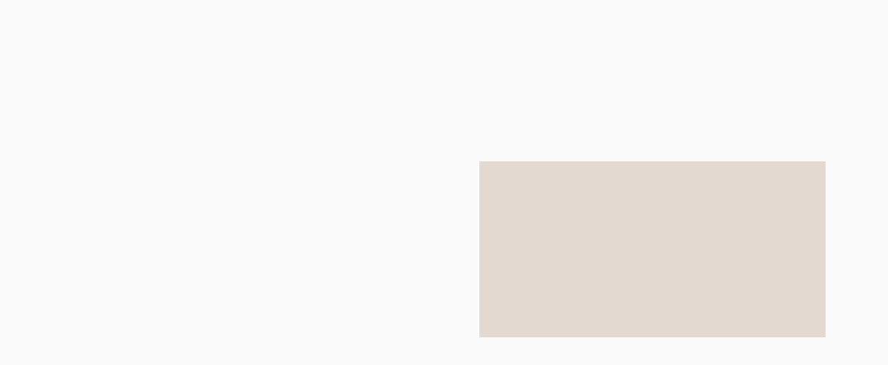

--- FILE ---
content_type: text/css
request_url: https://salvatoreplata.us/wp-content/uploads/elementor/css/post-14147.css?ver=1769122400
body_size: 554
content:
.elementor-14147 .elementor-element.elementor-element-244a2293:not(.elementor-motion-effects-element-type-background), .elementor-14147 .elementor-element.elementor-element-244a2293 > .elementor-motion-effects-container > .elementor-motion-effects-layer{background-color:#FBFBFB;}.elementor-14147 .elementor-element.elementor-element-244a2293{transition:background 0.3s, border 0.3s, border-radius 0.3s, box-shadow 0.3s;}.elementor-14147 .elementor-element.elementor-element-244a2293 > .elementor-background-overlay{transition:background 0.3s, border-radius 0.3s, opacity 0.3s;}.elementor-widget-image .widget-image-caption{color:var( --e-global-color-text );font-family:var( --e-global-typography-text-font-family ), Sans-serif;font-weight:var( --e-global-typography-text-font-weight );}.elementor-14147 .elementor-element.elementor-element-b8e7b06 img{width:39%;}.elementor-14147 .elementor-element.elementor-element-9c0e82e:not(.elementor-motion-effects-element-type-background) > .elementor-widget-wrap, .elementor-14147 .elementor-element.elementor-element-9c0e82e > .elementor-widget-wrap > .elementor-motion-effects-container > .elementor-motion-effects-layer{background-color:#E4D9D1;}.elementor-14147 .elementor-element.elementor-element-9c0e82e > .elementor-element-populated >  .elementor-background-overlay{background-image:url("https://salvatoreplata.us/wp-content/uploads/2022/02/Rose-salvatore.png");background-position:405px 91px;background-repeat:no-repeat;background-size:40% auto;opacity:0.3;}.elementor-14147 .elementor-element.elementor-element-9c0e82e > .elementor-element-populated{transition:background 0.3s, border 0.3s, border-radius 0.3s, box-shadow 0.3s;margin:0px 0px 0px -90px;--e-column-margin-right:0px;--e-column-margin-left:-90px;padding:10% 0% 10% 10%;}.elementor-14147 .elementor-element.elementor-element-9c0e82e > .elementor-element-populated > .elementor-background-overlay{transition:background 0.3s, border-radius 0.3s, opacity 0.3s;}.elementor-widget-heading .elementor-heading-title{font-family:var( --e-global-typography-primary-font-family ), Sans-serif;font-weight:var( --e-global-typography-primary-font-weight );color:var( --e-global-color-primary );}.elementor-14147 .elementor-element.elementor-element-171e1954 .elementor-heading-title{font-family:"Montserrat", Sans-serif;font-size:28px;font-weight:600;color:#1E1E1E;}.elementor-14147 .elementor-element.elementor-element-664023f0 > .elementor-widget-container{margin:-15px 0px 0px 0px;}.elementor-14147 .elementor-element.elementor-element-664023f0 .elementor-heading-title{font-family:"Montserrat", Sans-serif;font-size:16px;font-weight:300;color:#1E1E1E;}.elementor-widget-icon-list .elementor-icon-list-item:not(:last-child):after{border-color:var( --e-global-color-text );}.elementor-widget-icon-list .elementor-icon-list-icon i{color:var( --e-global-color-primary );}.elementor-widget-icon-list .elementor-icon-list-icon svg{fill:var( --e-global-color-primary );}.elementor-widget-icon-list .elementor-icon-list-item > .elementor-icon-list-text, .elementor-widget-icon-list .elementor-icon-list-item > a{font-family:var( --e-global-typography-text-font-family ), Sans-serif;font-weight:var( --e-global-typography-text-font-weight );}.elementor-widget-icon-list .elementor-icon-list-text{color:var( --e-global-color-secondary );}.elementor-14147 .elementor-element.elementor-element-78d1014a > .elementor-widget-container{margin:0px 0px 0px 0px;}.elementor-14147 .elementor-element.elementor-element-78d1014a .elementor-icon-list-icon i{color:#000000;transition:color 0.3s;}.elementor-14147 .elementor-element.elementor-element-78d1014a .elementor-icon-list-icon svg{fill:#000000;transition:fill 0.3s;}.elementor-14147 .elementor-element.elementor-element-78d1014a{--e-icon-list-icon-size:14px;--icon-vertical-offset:0px;}.elementor-14147 .elementor-element.elementor-element-78d1014a .elementor-icon-list-item > .elementor-icon-list-text, .elementor-14147 .elementor-element.elementor-element-78d1014a .elementor-icon-list-item > a{font-family:"Montserrat", Sans-serif;font-size:15px;font-weight:400;line-height:1.6em;}.elementor-14147 .elementor-element.elementor-element-78d1014a .elementor-icon-list-text{transition:color 0.3s;}.elementor-14147 .elementor-element.elementor-element-3b2eab1f{text-align:start;}.elementor-14147 .elementor-element.elementor-element-3b2eab1f .elementor-heading-title{font-family:"Montserrat", Sans-serif;font-size:18px;font-weight:600;color:#1E1E1E;}@media(min-width:768px){.elementor-14147 .elementor-element.elementor-element-7d84e568{width:61%;}.elementor-14147 .elementor-element.elementor-element-9c0e82e{width:39%;}}@media(max-width:1024px) and (min-width:768px){.elementor-14147 .elementor-element.elementor-element-7d84e568{width:55%;}.elementor-14147 .elementor-element.elementor-element-9c0e82e{width:45%;}}@media(max-width:1024px){.elementor-14147 .elementor-element.elementor-element-b8e7b06 img{width:91%;}.elementor-14147 .elementor-element.elementor-element-9c0e82e > .elementor-element-populated >  .elementor-background-overlay{background-position:240px 100%;}.elementor-14147 .elementor-element.elementor-element-9c0e82e > .elementor-element-populated{margin:0px 0px 0px -30px;--e-column-margin-right:0px;--e-column-margin-left:-30px;}.elementor-14147 .elementor-element.elementor-element-3b2eab1f .elementor-heading-title{font-size:16px;}}@media(max-width:767px){.elementor-14147 .elementor-element.elementor-element-b8e7b06 img{width:75%;}.elementor-14147 .elementor-element.elementor-element-9c0e82e > .elementor-element-populated >  .elementor-background-overlay{background-image:url("https://salvatoreplata.us/wp-content/uploads/2022/02/turlington-salvatore.png");background-position:bottom right;background-size:30% auto;}.elementor-14147 .elementor-element.elementor-element-9c0e82e{width:100%;}.elementor-14147 .elementor-element.elementor-element-9c0e82e > .elementor-element-populated{margin:0px 0px 0px 0px;--e-column-margin-right:0px;--e-column-margin-left:0px;}.elementor-14147 .elementor-element.elementor-element-171e1954 .elementor-heading-title{font-size:24px;}.elementor-14147 .elementor-element.elementor-element-78d1014a > .elementor-widget-container{padding:5px 0px 0px 0px;}.elementor-14147 .elementor-element.elementor-element-78d1014a .elementor-icon-list-item > .elementor-icon-list-text, .elementor-14147 .elementor-element.elementor-element-78d1014a .elementor-icon-list-item > a{font-size:14px;line-height:2em;}.elementor-14147 .elementor-element.elementor-element-3b2eab1f > .elementor-widget-container{margin:0px 0px 0px 0px;padding:0px 0px 0px 0px;}.elementor-14147 .elementor-element.elementor-element-3b2eab1f{text-align:start;}.elementor-14147 .elementor-element.elementor-element-3b2eab1f .elementor-heading-title{font-size:16px;}}







